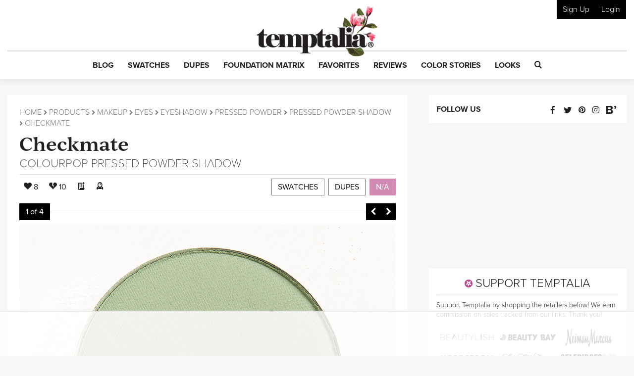

--- FILE ---
content_type: text/html; charset=utf-8
request_url: https://www.google.com/recaptcha/api2/anchor?ar=1&k=6LfaqZsUAAAAABnWqs0AwlfC8zjMvsq88ExteK9c&co=aHR0cHM6Ly93d3cudGVtcHRhbGlhLmNvbTo0NDM.&hl=en&v=PoyoqOPhxBO7pBk68S4YbpHZ&size=invisible&anchor-ms=20000&execute-ms=30000&cb=9ssn2pgygyct
body_size: 48605
content:
<!DOCTYPE HTML><html dir="ltr" lang="en"><head><meta http-equiv="Content-Type" content="text/html; charset=UTF-8">
<meta http-equiv="X-UA-Compatible" content="IE=edge">
<title>reCAPTCHA</title>
<style type="text/css">
/* cyrillic-ext */
@font-face {
  font-family: 'Roboto';
  font-style: normal;
  font-weight: 400;
  font-stretch: 100%;
  src: url(//fonts.gstatic.com/s/roboto/v48/KFO7CnqEu92Fr1ME7kSn66aGLdTylUAMa3GUBHMdazTgWw.woff2) format('woff2');
  unicode-range: U+0460-052F, U+1C80-1C8A, U+20B4, U+2DE0-2DFF, U+A640-A69F, U+FE2E-FE2F;
}
/* cyrillic */
@font-face {
  font-family: 'Roboto';
  font-style: normal;
  font-weight: 400;
  font-stretch: 100%;
  src: url(//fonts.gstatic.com/s/roboto/v48/KFO7CnqEu92Fr1ME7kSn66aGLdTylUAMa3iUBHMdazTgWw.woff2) format('woff2');
  unicode-range: U+0301, U+0400-045F, U+0490-0491, U+04B0-04B1, U+2116;
}
/* greek-ext */
@font-face {
  font-family: 'Roboto';
  font-style: normal;
  font-weight: 400;
  font-stretch: 100%;
  src: url(//fonts.gstatic.com/s/roboto/v48/KFO7CnqEu92Fr1ME7kSn66aGLdTylUAMa3CUBHMdazTgWw.woff2) format('woff2');
  unicode-range: U+1F00-1FFF;
}
/* greek */
@font-face {
  font-family: 'Roboto';
  font-style: normal;
  font-weight: 400;
  font-stretch: 100%;
  src: url(//fonts.gstatic.com/s/roboto/v48/KFO7CnqEu92Fr1ME7kSn66aGLdTylUAMa3-UBHMdazTgWw.woff2) format('woff2');
  unicode-range: U+0370-0377, U+037A-037F, U+0384-038A, U+038C, U+038E-03A1, U+03A3-03FF;
}
/* math */
@font-face {
  font-family: 'Roboto';
  font-style: normal;
  font-weight: 400;
  font-stretch: 100%;
  src: url(//fonts.gstatic.com/s/roboto/v48/KFO7CnqEu92Fr1ME7kSn66aGLdTylUAMawCUBHMdazTgWw.woff2) format('woff2');
  unicode-range: U+0302-0303, U+0305, U+0307-0308, U+0310, U+0312, U+0315, U+031A, U+0326-0327, U+032C, U+032F-0330, U+0332-0333, U+0338, U+033A, U+0346, U+034D, U+0391-03A1, U+03A3-03A9, U+03B1-03C9, U+03D1, U+03D5-03D6, U+03F0-03F1, U+03F4-03F5, U+2016-2017, U+2034-2038, U+203C, U+2040, U+2043, U+2047, U+2050, U+2057, U+205F, U+2070-2071, U+2074-208E, U+2090-209C, U+20D0-20DC, U+20E1, U+20E5-20EF, U+2100-2112, U+2114-2115, U+2117-2121, U+2123-214F, U+2190, U+2192, U+2194-21AE, U+21B0-21E5, U+21F1-21F2, U+21F4-2211, U+2213-2214, U+2216-22FF, U+2308-230B, U+2310, U+2319, U+231C-2321, U+2336-237A, U+237C, U+2395, U+239B-23B7, U+23D0, U+23DC-23E1, U+2474-2475, U+25AF, U+25B3, U+25B7, U+25BD, U+25C1, U+25CA, U+25CC, U+25FB, U+266D-266F, U+27C0-27FF, U+2900-2AFF, U+2B0E-2B11, U+2B30-2B4C, U+2BFE, U+3030, U+FF5B, U+FF5D, U+1D400-1D7FF, U+1EE00-1EEFF;
}
/* symbols */
@font-face {
  font-family: 'Roboto';
  font-style: normal;
  font-weight: 400;
  font-stretch: 100%;
  src: url(//fonts.gstatic.com/s/roboto/v48/KFO7CnqEu92Fr1ME7kSn66aGLdTylUAMaxKUBHMdazTgWw.woff2) format('woff2');
  unicode-range: U+0001-000C, U+000E-001F, U+007F-009F, U+20DD-20E0, U+20E2-20E4, U+2150-218F, U+2190, U+2192, U+2194-2199, U+21AF, U+21E6-21F0, U+21F3, U+2218-2219, U+2299, U+22C4-22C6, U+2300-243F, U+2440-244A, U+2460-24FF, U+25A0-27BF, U+2800-28FF, U+2921-2922, U+2981, U+29BF, U+29EB, U+2B00-2BFF, U+4DC0-4DFF, U+FFF9-FFFB, U+10140-1018E, U+10190-1019C, U+101A0, U+101D0-101FD, U+102E0-102FB, U+10E60-10E7E, U+1D2C0-1D2D3, U+1D2E0-1D37F, U+1F000-1F0FF, U+1F100-1F1AD, U+1F1E6-1F1FF, U+1F30D-1F30F, U+1F315, U+1F31C, U+1F31E, U+1F320-1F32C, U+1F336, U+1F378, U+1F37D, U+1F382, U+1F393-1F39F, U+1F3A7-1F3A8, U+1F3AC-1F3AF, U+1F3C2, U+1F3C4-1F3C6, U+1F3CA-1F3CE, U+1F3D4-1F3E0, U+1F3ED, U+1F3F1-1F3F3, U+1F3F5-1F3F7, U+1F408, U+1F415, U+1F41F, U+1F426, U+1F43F, U+1F441-1F442, U+1F444, U+1F446-1F449, U+1F44C-1F44E, U+1F453, U+1F46A, U+1F47D, U+1F4A3, U+1F4B0, U+1F4B3, U+1F4B9, U+1F4BB, U+1F4BF, U+1F4C8-1F4CB, U+1F4D6, U+1F4DA, U+1F4DF, U+1F4E3-1F4E6, U+1F4EA-1F4ED, U+1F4F7, U+1F4F9-1F4FB, U+1F4FD-1F4FE, U+1F503, U+1F507-1F50B, U+1F50D, U+1F512-1F513, U+1F53E-1F54A, U+1F54F-1F5FA, U+1F610, U+1F650-1F67F, U+1F687, U+1F68D, U+1F691, U+1F694, U+1F698, U+1F6AD, U+1F6B2, U+1F6B9-1F6BA, U+1F6BC, U+1F6C6-1F6CF, U+1F6D3-1F6D7, U+1F6E0-1F6EA, U+1F6F0-1F6F3, U+1F6F7-1F6FC, U+1F700-1F7FF, U+1F800-1F80B, U+1F810-1F847, U+1F850-1F859, U+1F860-1F887, U+1F890-1F8AD, U+1F8B0-1F8BB, U+1F8C0-1F8C1, U+1F900-1F90B, U+1F93B, U+1F946, U+1F984, U+1F996, U+1F9E9, U+1FA00-1FA6F, U+1FA70-1FA7C, U+1FA80-1FA89, U+1FA8F-1FAC6, U+1FACE-1FADC, U+1FADF-1FAE9, U+1FAF0-1FAF8, U+1FB00-1FBFF;
}
/* vietnamese */
@font-face {
  font-family: 'Roboto';
  font-style: normal;
  font-weight: 400;
  font-stretch: 100%;
  src: url(//fonts.gstatic.com/s/roboto/v48/KFO7CnqEu92Fr1ME7kSn66aGLdTylUAMa3OUBHMdazTgWw.woff2) format('woff2');
  unicode-range: U+0102-0103, U+0110-0111, U+0128-0129, U+0168-0169, U+01A0-01A1, U+01AF-01B0, U+0300-0301, U+0303-0304, U+0308-0309, U+0323, U+0329, U+1EA0-1EF9, U+20AB;
}
/* latin-ext */
@font-face {
  font-family: 'Roboto';
  font-style: normal;
  font-weight: 400;
  font-stretch: 100%;
  src: url(//fonts.gstatic.com/s/roboto/v48/KFO7CnqEu92Fr1ME7kSn66aGLdTylUAMa3KUBHMdazTgWw.woff2) format('woff2');
  unicode-range: U+0100-02BA, U+02BD-02C5, U+02C7-02CC, U+02CE-02D7, U+02DD-02FF, U+0304, U+0308, U+0329, U+1D00-1DBF, U+1E00-1E9F, U+1EF2-1EFF, U+2020, U+20A0-20AB, U+20AD-20C0, U+2113, U+2C60-2C7F, U+A720-A7FF;
}
/* latin */
@font-face {
  font-family: 'Roboto';
  font-style: normal;
  font-weight: 400;
  font-stretch: 100%;
  src: url(//fonts.gstatic.com/s/roboto/v48/KFO7CnqEu92Fr1ME7kSn66aGLdTylUAMa3yUBHMdazQ.woff2) format('woff2');
  unicode-range: U+0000-00FF, U+0131, U+0152-0153, U+02BB-02BC, U+02C6, U+02DA, U+02DC, U+0304, U+0308, U+0329, U+2000-206F, U+20AC, U+2122, U+2191, U+2193, U+2212, U+2215, U+FEFF, U+FFFD;
}
/* cyrillic-ext */
@font-face {
  font-family: 'Roboto';
  font-style: normal;
  font-weight: 500;
  font-stretch: 100%;
  src: url(//fonts.gstatic.com/s/roboto/v48/KFO7CnqEu92Fr1ME7kSn66aGLdTylUAMa3GUBHMdazTgWw.woff2) format('woff2');
  unicode-range: U+0460-052F, U+1C80-1C8A, U+20B4, U+2DE0-2DFF, U+A640-A69F, U+FE2E-FE2F;
}
/* cyrillic */
@font-face {
  font-family: 'Roboto';
  font-style: normal;
  font-weight: 500;
  font-stretch: 100%;
  src: url(//fonts.gstatic.com/s/roboto/v48/KFO7CnqEu92Fr1ME7kSn66aGLdTylUAMa3iUBHMdazTgWw.woff2) format('woff2');
  unicode-range: U+0301, U+0400-045F, U+0490-0491, U+04B0-04B1, U+2116;
}
/* greek-ext */
@font-face {
  font-family: 'Roboto';
  font-style: normal;
  font-weight: 500;
  font-stretch: 100%;
  src: url(//fonts.gstatic.com/s/roboto/v48/KFO7CnqEu92Fr1ME7kSn66aGLdTylUAMa3CUBHMdazTgWw.woff2) format('woff2');
  unicode-range: U+1F00-1FFF;
}
/* greek */
@font-face {
  font-family: 'Roboto';
  font-style: normal;
  font-weight: 500;
  font-stretch: 100%;
  src: url(//fonts.gstatic.com/s/roboto/v48/KFO7CnqEu92Fr1ME7kSn66aGLdTylUAMa3-UBHMdazTgWw.woff2) format('woff2');
  unicode-range: U+0370-0377, U+037A-037F, U+0384-038A, U+038C, U+038E-03A1, U+03A3-03FF;
}
/* math */
@font-face {
  font-family: 'Roboto';
  font-style: normal;
  font-weight: 500;
  font-stretch: 100%;
  src: url(//fonts.gstatic.com/s/roboto/v48/KFO7CnqEu92Fr1ME7kSn66aGLdTylUAMawCUBHMdazTgWw.woff2) format('woff2');
  unicode-range: U+0302-0303, U+0305, U+0307-0308, U+0310, U+0312, U+0315, U+031A, U+0326-0327, U+032C, U+032F-0330, U+0332-0333, U+0338, U+033A, U+0346, U+034D, U+0391-03A1, U+03A3-03A9, U+03B1-03C9, U+03D1, U+03D5-03D6, U+03F0-03F1, U+03F4-03F5, U+2016-2017, U+2034-2038, U+203C, U+2040, U+2043, U+2047, U+2050, U+2057, U+205F, U+2070-2071, U+2074-208E, U+2090-209C, U+20D0-20DC, U+20E1, U+20E5-20EF, U+2100-2112, U+2114-2115, U+2117-2121, U+2123-214F, U+2190, U+2192, U+2194-21AE, U+21B0-21E5, U+21F1-21F2, U+21F4-2211, U+2213-2214, U+2216-22FF, U+2308-230B, U+2310, U+2319, U+231C-2321, U+2336-237A, U+237C, U+2395, U+239B-23B7, U+23D0, U+23DC-23E1, U+2474-2475, U+25AF, U+25B3, U+25B7, U+25BD, U+25C1, U+25CA, U+25CC, U+25FB, U+266D-266F, U+27C0-27FF, U+2900-2AFF, U+2B0E-2B11, U+2B30-2B4C, U+2BFE, U+3030, U+FF5B, U+FF5D, U+1D400-1D7FF, U+1EE00-1EEFF;
}
/* symbols */
@font-face {
  font-family: 'Roboto';
  font-style: normal;
  font-weight: 500;
  font-stretch: 100%;
  src: url(//fonts.gstatic.com/s/roboto/v48/KFO7CnqEu92Fr1ME7kSn66aGLdTylUAMaxKUBHMdazTgWw.woff2) format('woff2');
  unicode-range: U+0001-000C, U+000E-001F, U+007F-009F, U+20DD-20E0, U+20E2-20E4, U+2150-218F, U+2190, U+2192, U+2194-2199, U+21AF, U+21E6-21F0, U+21F3, U+2218-2219, U+2299, U+22C4-22C6, U+2300-243F, U+2440-244A, U+2460-24FF, U+25A0-27BF, U+2800-28FF, U+2921-2922, U+2981, U+29BF, U+29EB, U+2B00-2BFF, U+4DC0-4DFF, U+FFF9-FFFB, U+10140-1018E, U+10190-1019C, U+101A0, U+101D0-101FD, U+102E0-102FB, U+10E60-10E7E, U+1D2C0-1D2D3, U+1D2E0-1D37F, U+1F000-1F0FF, U+1F100-1F1AD, U+1F1E6-1F1FF, U+1F30D-1F30F, U+1F315, U+1F31C, U+1F31E, U+1F320-1F32C, U+1F336, U+1F378, U+1F37D, U+1F382, U+1F393-1F39F, U+1F3A7-1F3A8, U+1F3AC-1F3AF, U+1F3C2, U+1F3C4-1F3C6, U+1F3CA-1F3CE, U+1F3D4-1F3E0, U+1F3ED, U+1F3F1-1F3F3, U+1F3F5-1F3F7, U+1F408, U+1F415, U+1F41F, U+1F426, U+1F43F, U+1F441-1F442, U+1F444, U+1F446-1F449, U+1F44C-1F44E, U+1F453, U+1F46A, U+1F47D, U+1F4A3, U+1F4B0, U+1F4B3, U+1F4B9, U+1F4BB, U+1F4BF, U+1F4C8-1F4CB, U+1F4D6, U+1F4DA, U+1F4DF, U+1F4E3-1F4E6, U+1F4EA-1F4ED, U+1F4F7, U+1F4F9-1F4FB, U+1F4FD-1F4FE, U+1F503, U+1F507-1F50B, U+1F50D, U+1F512-1F513, U+1F53E-1F54A, U+1F54F-1F5FA, U+1F610, U+1F650-1F67F, U+1F687, U+1F68D, U+1F691, U+1F694, U+1F698, U+1F6AD, U+1F6B2, U+1F6B9-1F6BA, U+1F6BC, U+1F6C6-1F6CF, U+1F6D3-1F6D7, U+1F6E0-1F6EA, U+1F6F0-1F6F3, U+1F6F7-1F6FC, U+1F700-1F7FF, U+1F800-1F80B, U+1F810-1F847, U+1F850-1F859, U+1F860-1F887, U+1F890-1F8AD, U+1F8B0-1F8BB, U+1F8C0-1F8C1, U+1F900-1F90B, U+1F93B, U+1F946, U+1F984, U+1F996, U+1F9E9, U+1FA00-1FA6F, U+1FA70-1FA7C, U+1FA80-1FA89, U+1FA8F-1FAC6, U+1FACE-1FADC, U+1FADF-1FAE9, U+1FAF0-1FAF8, U+1FB00-1FBFF;
}
/* vietnamese */
@font-face {
  font-family: 'Roboto';
  font-style: normal;
  font-weight: 500;
  font-stretch: 100%;
  src: url(//fonts.gstatic.com/s/roboto/v48/KFO7CnqEu92Fr1ME7kSn66aGLdTylUAMa3OUBHMdazTgWw.woff2) format('woff2');
  unicode-range: U+0102-0103, U+0110-0111, U+0128-0129, U+0168-0169, U+01A0-01A1, U+01AF-01B0, U+0300-0301, U+0303-0304, U+0308-0309, U+0323, U+0329, U+1EA0-1EF9, U+20AB;
}
/* latin-ext */
@font-face {
  font-family: 'Roboto';
  font-style: normal;
  font-weight: 500;
  font-stretch: 100%;
  src: url(//fonts.gstatic.com/s/roboto/v48/KFO7CnqEu92Fr1ME7kSn66aGLdTylUAMa3KUBHMdazTgWw.woff2) format('woff2');
  unicode-range: U+0100-02BA, U+02BD-02C5, U+02C7-02CC, U+02CE-02D7, U+02DD-02FF, U+0304, U+0308, U+0329, U+1D00-1DBF, U+1E00-1E9F, U+1EF2-1EFF, U+2020, U+20A0-20AB, U+20AD-20C0, U+2113, U+2C60-2C7F, U+A720-A7FF;
}
/* latin */
@font-face {
  font-family: 'Roboto';
  font-style: normal;
  font-weight: 500;
  font-stretch: 100%;
  src: url(//fonts.gstatic.com/s/roboto/v48/KFO7CnqEu92Fr1ME7kSn66aGLdTylUAMa3yUBHMdazQ.woff2) format('woff2');
  unicode-range: U+0000-00FF, U+0131, U+0152-0153, U+02BB-02BC, U+02C6, U+02DA, U+02DC, U+0304, U+0308, U+0329, U+2000-206F, U+20AC, U+2122, U+2191, U+2193, U+2212, U+2215, U+FEFF, U+FFFD;
}
/* cyrillic-ext */
@font-face {
  font-family: 'Roboto';
  font-style: normal;
  font-weight: 900;
  font-stretch: 100%;
  src: url(//fonts.gstatic.com/s/roboto/v48/KFO7CnqEu92Fr1ME7kSn66aGLdTylUAMa3GUBHMdazTgWw.woff2) format('woff2');
  unicode-range: U+0460-052F, U+1C80-1C8A, U+20B4, U+2DE0-2DFF, U+A640-A69F, U+FE2E-FE2F;
}
/* cyrillic */
@font-face {
  font-family: 'Roboto';
  font-style: normal;
  font-weight: 900;
  font-stretch: 100%;
  src: url(//fonts.gstatic.com/s/roboto/v48/KFO7CnqEu92Fr1ME7kSn66aGLdTylUAMa3iUBHMdazTgWw.woff2) format('woff2');
  unicode-range: U+0301, U+0400-045F, U+0490-0491, U+04B0-04B1, U+2116;
}
/* greek-ext */
@font-face {
  font-family: 'Roboto';
  font-style: normal;
  font-weight: 900;
  font-stretch: 100%;
  src: url(//fonts.gstatic.com/s/roboto/v48/KFO7CnqEu92Fr1ME7kSn66aGLdTylUAMa3CUBHMdazTgWw.woff2) format('woff2');
  unicode-range: U+1F00-1FFF;
}
/* greek */
@font-face {
  font-family: 'Roboto';
  font-style: normal;
  font-weight: 900;
  font-stretch: 100%;
  src: url(//fonts.gstatic.com/s/roboto/v48/KFO7CnqEu92Fr1ME7kSn66aGLdTylUAMa3-UBHMdazTgWw.woff2) format('woff2');
  unicode-range: U+0370-0377, U+037A-037F, U+0384-038A, U+038C, U+038E-03A1, U+03A3-03FF;
}
/* math */
@font-face {
  font-family: 'Roboto';
  font-style: normal;
  font-weight: 900;
  font-stretch: 100%;
  src: url(//fonts.gstatic.com/s/roboto/v48/KFO7CnqEu92Fr1ME7kSn66aGLdTylUAMawCUBHMdazTgWw.woff2) format('woff2');
  unicode-range: U+0302-0303, U+0305, U+0307-0308, U+0310, U+0312, U+0315, U+031A, U+0326-0327, U+032C, U+032F-0330, U+0332-0333, U+0338, U+033A, U+0346, U+034D, U+0391-03A1, U+03A3-03A9, U+03B1-03C9, U+03D1, U+03D5-03D6, U+03F0-03F1, U+03F4-03F5, U+2016-2017, U+2034-2038, U+203C, U+2040, U+2043, U+2047, U+2050, U+2057, U+205F, U+2070-2071, U+2074-208E, U+2090-209C, U+20D0-20DC, U+20E1, U+20E5-20EF, U+2100-2112, U+2114-2115, U+2117-2121, U+2123-214F, U+2190, U+2192, U+2194-21AE, U+21B0-21E5, U+21F1-21F2, U+21F4-2211, U+2213-2214, U+2216-22FF, U+2308-230B, U+2310, U+2319, U+231C-2321, U+2336-237A, U+237C, U+2395, U+239B-23B7, U+23D0, U+23DC-23E1, U+2474-2475, U+25AF, U+25B3, U+25B7, U+25BD, U+25C1, U+25CA, U+25CC, U+25FB, U+266D-266F, U+27C0-27FF, U+2900-2AFF, U+2B0E-2B11, U+2B30-2B4C, U+2BFE, U+3030, U+FF5B, U+FF5D, U+1D400-1D7FF, U+1EE00-1EEFF;
}
/* symbols */
@font-face {
  font-family: 'Roboto';
  font-style: normal;
  font-weight: 900;
  font-stretch: 100%;
  src: url(//fonts.gstatic.com/s/roboto/v48/KFO7CnqEu92Fr1ME7kSn66aGLdTylUAMaxKUBHMdazTgWw.woff2) format('woff2');
  unicode-range: U+0001-000C, U+000E-001F, U+007F-009F, U+20DD-20E0, U+20E2-20E4, U+2150-218F, U+2190, U+2192, U+2194-2199, U+21AF, U+21E6-21F0, U+21F3, U+2218-2219, U+2299, U+22C4-22C6, U+2300-243F, U+2440-244A, U+2460-24FF, U+25A0-27BF, U+2800-28FF, U+2921-2922, U+2981, U+29BF, U+29EB, U+2B00-2BFF, U+4DC0-4DFF, U+FFF9-FFFB, U+10140-1018E, U+10190-1019C, U+101A0, U+101D0-101FD, U+102E0-102FB, U+10E60-10E7E, U+1D2C0-1D2D3, U+1D2E0-1D37F, U+1F000-1F0FF, U+1F100-1F1AD, U+1F1E6-1F1FF, U+1F30D-1F30F, U+1F315, U+1F31C, U+1F31E, U+1F320-1F32C, U+1F336, U+1F378, U+1F37D, U+1F382, U+1F393-1F39F, U+1F3A7-1F3A8, U+1F3AC-1F3AF, U+1F3C2, U+1F3C4-1F3C6, U+1F3CA-1F3CE, U+1F3D4-1F3E0, U+1F3ED, U+1F3F1-1F3F3, U+1F3F5-1F3F7, U+1F408, U+1F415, U+1F41F, U+1F426, U+1F43F, U+1F441-1F442, U+1F444, U+1F446-1F449, U+1F44C-1F44E, U+1F453, U+1F46A, U+1F47D, U+1F4A3, U+1F4B0, U+1F4B3, U+1F4B9, U+1F4BB, U+1F4BF, U+1F4C8-1F4CB, U+1F4D6, U+1F4DA, U+1F4DF, U+1F4E3-1F4E6, U+1F4EA-1F4ED, U+1F4F7, U+1F4F9-1F4FB, U+1F4FD-1F4FE, U+1F503, U+1F507-1F50B, U+1F50D, U+1F512-1F513, U+1F53E-1F54A, U+1F54F-1F5FA, U+1F610, U+1F650-1F67F, U+1F687, U+1F68D, U+1F691, U+1F694, U+1F698, U+1F6AD, U+1F6B2, U+1F6B9-1F6BA, U+1F6BC, U+1F6C6-1F6CF, U+1F6D3-1F6D7, U+1F6E0-1F6EA, U+1F6F0-1F6F3, U+1F6F7-1F6FC, U+1F700-1F7FF, U+1F800-1F80B, U+1F810-1F847, U+1F850-1F859, U+1F860-1F887, U+1F890-1F8AD, U+1F8B0-1F8BB, U+1F8C0-1F8C1, U+1F900-1F90B, U+1F93B, U+1F946, U+1F984, U+1F996, U+1F9E9, U+1FA00-1FA6F, U+1FA70-1FA7C, U+1FA80-1FA89, U+1FA8F-1FAC6, U+1FACE-1FADC, U+1FADF-1FAE9, U+1FAF0-1FAF8, U+1FB00-1FBFF;
}
/* vietnamese */
@font-face {
  font-family: 'Roboto';
  font-style: normal;
  font-weight: 900;
  font-stretch: 100%;
  src: url(//fonts.gstatic.com/s/roboto/v48/KFO7CnqEu92Fr1ME7kSn66aGLdTylUAMa3OUBHMdazTgWw.woff2) format('woff2');
  unicode-range: U+0102-0103, U+0110-0111, U+0128-0129, U+0168-0169, U+01A0-01A1, U+01AF-01B0, U+0300-0301, U+0303-0304, U+0308-0309, U+0323, U+0329, U+1EA0-1EF9, U+20AB;
}
/* latin-ext */
@font-face {
  font-family: 'Roboto';
  font-style: normal;
  font-weight: 900;
  font-stretch: 100%;
  src: url(//fonts.gstatic.com/s/roboto/v48/KFO7CnqEu92Fr1ME7kSn66aGLdTylUAMa3KUBHMdazTgWw.woff2) format('woff2');
  unicode-range: U+0100-02BA, U+02BD-02C5, U+02C7-02CC, U+02CE-02D7, U+02DD-02FF, U+0304, U+0308, U+0329, U+1D00-1DBF, U+1E00-1E9F, U+1EF2-1EFF, U+2020, U+20A0-20AB, U+20AD-20C0, U+2113, U+2C60-2C7F, U+A720-A7FF;
}
/* latin */
@font-face {
  font-family: 'Roboto';
  font-style: normal;
  font-weight: 900;
  font-stretch: 100%;
  src: url(//fonts.gstatic.com/s/roboto/v48/KFO7CnqEu92Fr1ME7kSn66aGLdTylUAMa3yUBHMdazQ.woff2) format('woff2');
  unicode-range: U+0000-00FF, U+0131, U+0152-0153, U+02BB-02BC, U+02C6, U+02DA, U+02DC, U+0304, U+0308, U+0329, U+2000-206F, U+20AC, U+2122, U+2191, U+2193, U+2212, U+2215, U+FEFF, U+FFFD;
}

</style>
<link rel="stylesheet" type="text/css" href="https://www.gstatic.com/recaptcha/releases/PoyoqOPhxBO7pBk68S4YbpHZ/styles__ltr.css">
<script nonce="9bke937t-7BBRuSwcQoGZA" type="text/javascript">window['__recaptcha_api'] = 'https://www.google.com/recaptcha/api2/';</script>
<script type="text/javascript" src="https://www.gstatic.com/recaptcha/releases/PoyoqOPhxBO7pBk68S4YbpHZ/recaptcha__en.js" nonce="9bke937t-7BBRuSwcQoGZA">
      
    </script></head>
<body><div id="rc-anchor-alert" class="rc-anchor-alert"></div>
<input type="hidden" id="recaptcha-token" value="[base64]">
<script type="text/javascript" nonce="9bke937t-7BBRuSwcQoGZA">
      recaptcha.anchor.Main.init("[\x22ainput\x22,[\x22bgdata\x22,\x22\x22,\[base64]/[base64]/[base64]/bmV3IHJbeF0oY1swXSk6RT09Mj9uZXcgclt4XShjWzBdLGNbMV0pOkU9PTM/bmV3IHJbeF0oY1swXSxjWzFdLGNbMl0pOkU9PTQ/[base64]/[base64]/[base64]/[base64]/[base64]/[base64]/[base64]/[base64]\x22,\[base64]\x22,\x22wooAbMKdYcKzMTDDjXDDmsKvJ8Owa8O6d8K6UnF8w5A2wosFw4hFcsO1w7fCqU3Dk8Opw4PCn8Kaw6DCi8KMw5PCpsOgw7/[base64]/DrMKaEsO9wrsGJMOMwpXDgMKGw4LDtsKgwpfCiD/CnBrCvXN/MHDDnyvClDHCmMOlIcKOR1IvDGHChMOYPFnDtsOuw4/DgsOlDQMlwqfDhTTDh8K8w75cw6AqBsKiKsKkYMKUFTfDknzChsOqNEpxw7d5wpR0woXDqloDfkcWN8Orw6FwZDHCjcKSWsKmF8K2w5Bfw6PDkj3CmknCrQ/DgMKFB8KsGXpFIixKX8KlCMOwL8O9J2Qiw7XCtn/DqsOsQsKFwq3CkcOzwrpocMK8wo3CsQzCtMKBwp3CsRV7wrFOw6jCrsKyw5rCim3DrB84wrvCkMKAw4IMwr7Diy0ewoTChWxJNcO/LMOnw7ZUw6lmw6jCiMOKEAh2w6xfw4DCiX7DkFjDu1HDk1k+w5lySMKmQW/DuwoCdU8wWcKEwqTCog5lw43DsMO7w5zDsVtHNXg0w7zDomDDtUUvIy5fTsKjwrwEesObw47DhAs7HMOQwrvCoMKIc8OfIMOZwphKTMO8HRgWWMOyw7XCpMKhwrFrw6YBX37CijbDv8KAw47Dl8OhIzxRYWo7A1XDjWvCnC/[base64]/wqzDusKqQybCgWUPBcOVG8O2wppiw7zClcOmLMKzw5PCgzPCsjLCrnEBbsKwSyMZw7/[base64]/CvjrDoEfDljzCtDZXXxwkwpTCjzrDssKIVhMyICfDn8O4fB/DgBPDoTrCh8K4w7HDssK/AEbDkgwhwqsmw5NnwpRMwppTa8KFBG1nAFLCtMK9wrNSw64jP8O/wpxxwqnDh13CocKBT8Ocw7nCgcK8OcK1wpTDuMOIbcOnMsK+w6/DqMO3wqsKwog/wq3DgF8Cw4PCnQDDpsKFwq1Ww7zCn8KSUHTDpsOwITvDsUPDtMKjPhXCosOVw4nDvgc+wpxgw78INMO1DhERbx0sw4FLw6zDnS0ZY8O3GcKoc8Obw4vCnMO6JFzCi8OEW8KSIcKbwocPw7txwrrCnMOqw7JZwoLClMK9wqYbwqHDm3/CjgdRwrAcwrd1w5LDlCR2TcK+w7bDt8KwTHEKS8Klw41Vw7XCq1w4wprDtsOgwojCqsOtw4TDocKwIMKNwqhuwrAYwo5Aw5jCoS5Kw6TCmSbCrWbDsxlmNsO+wrVTwoM+H8Ouw5HDsMK5CW7CpHp/YF7ChMObM8Okwr3Dlh3CqUkUZ8O+w6piw7RxLSk4w4nDo8KQeMO7b8KxwodUwoHDqXvDlMO+KDDCpAHCq8O4w5lZMyHCgnxCwrkEw4o/[base64]/[base64]/[base64]/DqHcxN2cmGUpfw6TDnUV2KTcJcMKcwqJ/w4DCrcOQHsOowoEWZ8K7CMKGWmFcw5fDjRzDssKvwrjCgynDoVTDsQEUfB1zZBc0csKzwrtww49ZLWQUw7rCogwfw7LCgHk3wo8DAnXCi05UwpnCiMKgw4FqOlHCr0/[base64]/CtWA9wr/CsMKzLAhpw4PDhy/CnMOMO8K5w7Y8wpc+wo8vf8O8H8Kiw7PCtsK8KCh7w7zCncKHw544bcOhwqHCs1PCg8O+w4o3w4vDgMK2wofCp8Kuw6/DhMKtwo19wovDrsOHSEg+acKSwqPDksOxw58uKCAewqR6WR3CvjfDvcOZw5XCrcKlSsKkUS/DnXQpw4o+w6RDwp3CijvDtMOPTRvDj3nDiMKzwp/DpDjDjGXCjsOUwoZBECDDqHQuwpBmw7Jmw7lHLMO1LTxIwrvCqMKPw7/CrwDDiAjCmE3Cin/CnThCXcOCWEERPMKkwqPDpxUXw5XCowbDpcKBE8KrDHTCisKUwr3Cn3jDrBwcwo/Ck0c+EE8JwqQLGcOZNsOkw6PChD/DnnPCj8KAC8KkM1hBfQcIw73Dk8KEw6/CrWFlSwzDjSUlAsOnKiZsWTPCklrDhQIxwrEYwqh1ZMO3wpZOw4wkwp1abMOjbWduRRfCgg/CtTUwBBAlVUHDh8KKw68dw7bDpcO2w5JuwpHCvMKuMiEpw7/DpyzCjS9bdcO/IcKRwobCucOTwqrCvMO3DlrDqMO5PGzDgDIBfkJ2w7R+wrA2wrTCtcKGwqfDpcKvwpAAWyrCrUYWwrLCmcKObyVCw4Rcw6F/w7/[base64]/Ds8KzDsO5RWTCj8OYM8OYw7B/B8KFw4HChVhZwp0GaBEmwr7DsXDDo8OmwrLDgMK8PAB2w4rDr8OEwpLDvGTCuSwGwq59VMOSc8OSwpPCtMKlwrrClQXDpMOjccKOIMKIwrvDvGpEYU4rWMKLLMK3DcKzw7jCicOTw4kgw5Fuw6jCjCwPwo/DkG3DoFPCpWjCvkokw5HDgMKhe8Kwwp5hTzc+wpzClMOYKFPCgUxTwo0Qw49QKMK3VmcCb8KyEE/[base64]/DnFMDwr3DrMOnw77Cs1hgw4fDiMKFQMK+bhRBSAbDp18uP8Kuw6fDnXM2DmpVdy7Cn0LDmA4vwplHEVTCsiPDvnNbJ8O6wqHCn23DkcOhQWxYw7pnZ0NDw6bDksK9wr4Awp4hw5MYwrjDizk4WnXChmcPbsKjGcKSwpnDgmTCgHDCiwM9FMKGwoluFB/ClMOAwpHCm2zDisOYw6/DlhpWX3rDsCTDsMKRwptPw4nCnlFuwoPDpE94w4HDhEhvKMKUWMKVP8KYwpJdw5bDsMOJbSbDiBTDoDfCkV/DlkjDsU7CgCHChMKFHsK0OMK6AsKuAV7CiVEawqvDmEgxP1lEP1/[base64]/CVt5w7hkw5XCqMKjbgrClcOvbcOJYMKBTcKzTMKjFMOpwpTCiyVZwpZaV8KnKsKzw49Hw5VqUMOWaMKMfcO5AsKQw4EcfnDDsnHCrMOrwoXDucK2e8Kjw6vCtsK+w7IndMKLPMObw747wrhaw6RjwoVZwqDDh8Oxw7zDs0tzRsK0AMO/w71Qw5zCiMOkw7ojdhtiw6PDoH9TDV7CgWUcLcK6w6sywpnChklsw6XCpnbDjMOSw4zDicOxw7/[base64]/CpMOow6Ylbwczw4zDnQXCmMKcwq1ycMKLZsOdwo7DjXfCr8KcwqF7w4o0O8OcwptPc8KOwobCqsO/w5TDqU/Dh8KUw5l5wq0Sw5xnIcOPwo1/wp3CkEFwWRnCo8OGwpwqPmYbw7/CvSLCmsKewoQaw5jDuG/ChBJjV2jCgFXCo1FtNh3DigLCt8OCwo3CuMKbwr46XsOGBMO5w4TDs3vCimvCr07DiAnDpCTCkMOjw5o+woRPw7ktQjvCrsKfwoXDtMKKwrjCp2DDk8OAw4lvF3U8wpw0wpg4QS/DkcO9wrNuw5c8HAjDt8OhT8Kmb1AJwpFPK2/[base64]/fVNMwqLCrcKRKMKSZmhLfcOfw5NEI8KxesKQw4ovKT4PQsO1BsKnwq19F8KpesOnw7Zdw4DDnwjDlMOpw7nCp0XDncOnIVzCmMKXMsK1NsOSwonDhxhJd8KSwrTDg8OcSMOswopWw4XCmy5/w54nPsOhwoLCvMO2H8OEan7DgnhWX2c0VCnCgyrCksKwYwkrwrjDjHFqwrLDsMKow6rCusOxJ2PCpzHDjVDDsGJTZMOaJSM+wq/[base64]/DhgrCt8KiMxRTwpcvwrXDj0HDqQDCuGwawptBZBfCs8OSw6fDs8K2EcOhwrDCiSXDjR5SYx/Ckw4rck9hwp7CmsORC8K6w65fw6jCgmHCocO+HUbCrsKWwoDCgRgYw5hew7PChWPDlcOXwo09wroxBAvDnwzCjsKZw6xjwoTCl8KYwoDCpsKFCFoZwpnDnS9wJXDCqsKsHcOhJcKOwrlVX8KhJMKIwoMFNlNaFQF9wqPCtkLCu2YgCMO/ZkPDoMKkA0jCisKWNsOKw41VDm/[base64]/DjtJw5jClMKEDMOEwqhVcWxzw55owpDCiHsgwrPCuHBHRGPCrCvCuiXDgMOWWMOzwp4GUw3CoybDnwPCqzTDoWgYwqtEwq9Uw7jCnhvDhzLClsO7YX/CsXTDqsKWBMKkIwl6P3nDmVU7wozCssKYw7rCiMOuwpbDgBXCpFDDoF7DjhHDjMKjRsK6wr8ywrxFRmBpwoDCrXoFw4AVAEI9w4JHPcKnKjnCsFZhwoMkXcK+McOzwp40w4nDmsObf8OZBMOYO1k6wq/DicKHdwVMXcKCwoUnwr/[base64]/CtMKSV8KXQ8OXRMOCwq0Qw6/DpUxyw5gbfcO4w5DDp8OZdgQSwpfCnMOpXMK2a10xwrxETMOswq9/[base64]/DncONQ3Qnw7lUwrDDpBYiQcK+ZSfCvitGw6/CnnJHZMOqw7zDgiZBV2jCrsOHbGoPOFrCllx8wp8Rw6oMdH1Gw4B6f8OETcKtZCwcAAZww7LDmcO2FEbDvnsPcyfDvkl+ScO/EsK3wpM3RnR5wpMmw6PCrWHCm8O9woQnaHvDocOfVF7CuF4+w4dLTxtSUHlXwqrDpsKGw7LCmMOQw7rClFTCm1h6NsO7woBwQcK6GHrClDpdwoLCrMKRwqvDkMOkw6jDljDCuy3DsMOawrErwqXCvsOfQXtXNcKBwp3DgXLCk2XCjwLCosOrDBZ+C0ssaWV/[base64]/Jhg4w51OJhYlw7h6w504WTBqwpvDksO7w7TCrMOJwrVFS8OmwrXCqcOEOz/DsQTCgMKRHMOiQsOnw5DDhcKodAl+RnHClQkCGsK7KsKHS1N6SUEVwqRrwr7Ch8KkeAUxDsKAw7TDusOKIsO2wqXCmMKoI0fDiRppw4YVGldsw4J7w6fDgcKlEcKUeQsJW8Kywr4bNFl2V0jDgcODwosywpTDlCDDrwkAN1tgwp5KwoDDhsO5wp0Rw5rDrA/CjMOKdcOWw57DusKvVRHDgEbDh8OmwqEDVCEhw4EYwox5w7zCgVjDtHIiK8OOKhBUwqfDnALCpMOodsKUCMOfR8Klw7vCkcONw5xvCmp5w4nDg8K1w7HDvMKlw7UoT8KRWcOvw75JwpvDk1nCnsKdw53Cpn3Dtk1VGCXDlMKqw78jw4nDu0bCoMOLW8K/[base64]/CusOqw7MRM8OHI8OZGsObXzN+bMOvw6XClwgHWsKQCGweGnnChjPDlMO0DXkpwr7Du3Jiw6E7ZzHCoCliwp/CvgjCn1otOl9Nw67ConB5QcKowpkzwojCtz9Bwr7Cp1EuN8O+WcK5McOIJsOlbU7DgCdsw5fCuR7Cny1FQsOMw6UnwpDCvsOJHcOOWCHCtcOiRsOGfMKcw7/DtsKDPD5HU8OGwpDCmGbCvWwEwpMyRMKPwpzCqcOvBFIObcODw6nDsGwJAsKuw7/Cr2TDt8O/w7N9UVN+wpfDnlnCicOLw5UGwoTDgsKwwpLClH53V1PCtsKQAMK/wp7Cn8KBwqQ5w5DCr8OuDH/DkMKLXifCnsK1Wg3CtB/CrcKcZSrCkz7DgcKow61xMcO1bsOaMsKALzHDkMO2dcOHNMOqd8K5wpzDrcKFdRQ1w6fCk8OKExPCucKbPsK8C8KowoVawpw8d8KIw4XCtsOLZMKkNRXCsn/CoMOFw6wAw5hSw7d1w5LCqHvDv3bCm2fCqDDCncOMVsOUwr/Ch8OowqXCh8OEw5HDiwgKKcO+X1/[base64]/O8Ojw5BzwqXCm8KlwqfCgFHDvsOoYMKRw53Cl8OFZsOmw7XCtkfDmMKQG0LDo2cwIMO9woXCgMKyLAlIw7tOwrY3H3ohRMOuwpTDp8KdwpzCjk/CqcO1wopRJBDCgcKvIMKsw53CugA7wqXCjsK0wqcABsOlwqZMcMKnFRbCusKiAQ/DmULCuinDkGbDqMO9w5Bdwp3DulBiOjlZw6zDoG/CiwxRPlkSJsKITsKQQ1/[base64]/DmQrDjMOKw4dMwpMtwqHDnsKvP8OXw5c5wofDslbDsj5rw5LDgSHCtTbDvMO5L8O1VMOfLUxBwq9jwqoowqzDsi9dQQYpwqpJFcKzPE4GwqHCt0oHGyvCkMO3Y8O4woViwqvCosONMcKAw73Dv8Kecy3DtMKNYMOhw4TDsHVpw4k0w57CssKpTXwywq/CvxA1w53DvG7CjVQKS2rCisKNw6zCrR1Uw5TDiMKhK0Vew4HDqC12wo7ClH09w5XDicKjUMKZw4Vsw5ZzXsOzOAzDssKmWsKsZC7Dt25GFzMpOVDChBZhByrCsMONEGIgw5hewr9VLEgUMsOOwrDCqGHCtMOTRU/CisKGJigWwrhuwpB3V8KqT8O7wrQDwqvCvcOnwpwnwoFJwq8ZMA7DiVrCm8KnJUF3w5HCsxDCksOAwqINL8KSw6/Cv2Z2WMKwEEfCoMOQUsOQwqUSw7dsw6RTw4MGGsO3agkswoRHw6vCj8OFdlczw6bCsHI9DcK+w4LDlMO4w7AXEUDChcKqScKmEyHDrQ/[base64]/NMK/AEvCjw/ClsKaJcOmL2rDmMK+M8OADMKNw6bDghgbP1rDvU8/wo9VwqfDl8OXWcKbFcOOAsOUw5rCisO9wphFwrASw5PDuDPCoDpTJXllw6w5w6HCuSshTk44dhtEwqRoVXpUVMKGworCgjvCmD0IGcOSw6F6w4UvwrzDpMOzwokNKnTDssKyN1DCn2MmwoV2woDCpcK9YcKfwrJ1wozCg29hJsO7w63DiG/CkhrDjcK6w7tVwrNyBW1dwr/Di8Kdw77CjjIlw4vDncK5woJoeR5Ewp7DoQHCvgFlw4fDkwTCixZUw5LDjynClWRJw6/CuizDgcOYdMOpHMKSwrrDtj/ClMOZPMOYfi1XwqjDnzPCnMKzwqTDt8OeesKSw5DCvF5cU8OAw6XDusK7DsORw6LCqcOtJ8Kiwo8gw7JVZBIzfcONRcKBwod/w5wjwrQkEnN1Fz/[base64]/CqH/DgV8URMOdw4DDhXUgbWckworDnkMVwp3DpXUvTkIHMMO1CDFHw4HCt2XCgMKHU8Kmw5PCs0xgwp9rU1ksWiLCisOuw78DwrfDqcOoIlNtSMKicUTCvzDDrsKXSxhVCkfCksKwAzJQeQMjw5Yxw4DDjRzDoMOZKsO+Sw/Dm8KaOzXDqcK8GgYRw5XCuEDDqMOpw5LDjsKCwroqw5zDpcO6VTjDgXHDvmxdwoEZwrjCtDVKw5HCqgrCmjlow6rDjjo7b8OJw47CvQ/DsAUbwp8Pw5TCiMKUw6AXLUYvJ8KdOsO6LsOowoAFw6vCssOuwoIpVztAIsK3HFUSfG9vwofDtw3DqSIUU0MzwpPCq2UEw7nCsi9Yw4XDnj/Dr8KSIsK/WWEVwqTCvMOnwr/Dl8OHw6XDm8Oxw57DsMK4wpjDkhfDszAFw6Aow4nDlXnDssOvG3UiEjUzwqNVH1pIwqUIDcKvE1hQXwzCgsKEw6DDucOtw7tow69cwo17ZkrDjHjCtMKfczxhwoxlb8OHMMKsw7QjKsKHw44gw7deLEYaw4MIw70BJcO/[base64]/XUXCgsOpw5DCo33CtsOZZMOqwo4awqkGfcOQwop6wr/[base64]/w7dpw6HCuCIMH8OWLjUFwrcgYMKkwr3DlGvCvWLDq3nCqcKRwrXDo8ODBsODLk1Zw7sWeVVHU8O9ewvCq8KFFcKdw7gUGjvDvTE/Z3TDn8KWw44OfMKVVwFYw7cmwrsfwrJOw5LClHDCpsKyDw04csOedMOvcsKaeBYJwqHDkUY2w5AlTQnCkMO9wplnW09Rw68nwoLChMK3DMKTJAUrZHHCs8KoSMOhaMOhYHEoFVbDmMKwT8Ohw7nCji7DjGREeG/CrxkTZFdqw47DkCHDsjHDsX3CqsOOwpfDsMOIHMO9P8Oew5ZwBV9be8KEw7DCqsK0aMOTIkhmBsOzw6hbw5jDrGMEwq7DuMOqwpwEwq1jw7/CnnfDnl7DkwbCscKzZcOMWghgwqzDmn3DvRYzTUrCgz3CicK4wqDDssOESmRgwonDpsK2dm7CqcO8w7ROw5JCZsO5HsORJMKxw5V6XcOmw5xpw5HDpGN9DhVmVsK8w50fNsKJYBYmaEZhTsO3ZMOmwq4Dw7sDwo1VccOKOMKXZcOVVU/Cvi5Hw4pew7jClMKLVTZ1bMOlwogWLEfDgnfCvAHDvSBTNHDCkT51e8OhMsOpbWPCnsKfwqXChEDDosOSwqU5RzB5w4J9w4TCgTFUw6rDhgUAewPCscK2PDEbw4AEw6Blw7nCiTMgwp7DiMK7eAQXQlNBw7M6wobCogkyVcKofyArw4PCkMOGQcOdNX/Ch8KLGcKTwpzDisOlEDd+TlsPw4HCph0PwoLCo8O0wqLCvMOPHCbDj0VWQ2w9w6zDlcKpX2lnwqLCkMKCXSIzTsKTYAgbw6gWwodJBsOCwr5VwqTDljbChMOIL8OlKkQYK38xX8OBw7UUU8OLwrQDw5UFOF5xwr/DimFmwr7DuV3DocK4PMKHwoNDcMKEOsOXesOnwo7Du1JjwpTCvcOPwocXwoXDrMKIw6vClV/DksOyw7pmagTCjsOsICs9IsOZw40Bw5p0IlFsw5cRwoZOBADDmjICMcOXJcKoDsKLwo5EwokQwqTCnztybTPDqngQw7RTHiZMOMKOw6jDrHYIZFfCoWDCv8OfJMKyw73DmMOKSz40Hy5ad0vDtkDCm2DDrzQ0w5Bcw7ZSwrBgUAIDKsKwfAFXw6pbMR/[base64]/DvkItLwFqwp09wqnDhcK9w4rDj8K1w5zDl8KrWMOlwr7DtFA9YcKhdcK+w6RrwpPDm8KVekbDt8KyBi3ClsK4XcOQJjF6w5PCpyjDkX3DnMKUw7TDksKZUHJ8IcOzw7h3SVZiw5vDkyEfQ8K/w63CnMKINWXDpTRjbTvCvhrDpcOjwqDCswDCh8KJw4zCmlfCogTDtWkrScOKLkMxQkvDlCAHaXw6w67CscOpAG1sfjjCosKbwpIoBCQZWBzCrMOuwoLDqMKZw6zCrg/[base64]/DgcO8BsKow4fDmSTCoSjDhghwwo/CkcKZfFfCrycQYhXDg8OHVsKSCWvDuh7DlMKcRMKpGMOYwozDr1orw5fDlcK3DXcDw57DuSnDgWtVwolowojDpnNSNR7DohjCuRlwDF/DjUvDok/CshHDtiAkPC5nAUrChgErHU5lw6dURcOIQk09XR7DtRhZw6dmbcOVXcOBdWZcaMOGwrjCjm59dsKIcsOwbMOMw6Fjw61Nw5TCjXYewoA0wqbDlBrCiMOfIH/[base64]/CtMOheiDDlj/DhSg/bA3Cs8KgUW57w7/DoV/DoRTDvFhuw6fDksOGwoHDoDxnw4cGYcOtK8OHw7HCh8OIUcKKb8OrwonDsMKYb8K4fMOMK8OOw5jCgMKNw5JWw5DDgCEmw6YxwpUyw58Pw4zDqxfDoiTDrMOEwoLCn2MwwovDp8O6MDBvwpTCpGvCiTPCglzDsnFIwqUjw508w5l/OiVuAVx4O8OwAcO/wogow4TCoXx0Lh0Hw7nCusOyHsODQUMmwrjDqcKBw7fCnMOvwokEw5vDk8OwO8KSwr/CoMOFZhZ4w73ChHTDhjbCrVPDpj/CtijCoVxaBnoywqVvwqfDgmRPwqbCocOKwrrDqsOfwrkawrsBG8OhwpdrKF0Mw5l8IcO2wppjw44YF34PwpUvUCPCgcOIEw5VwqXDnAzDssKfwoTCosKtwpLDjsK9OcKtWMKLwp8JAzVhCgzCv8KXRMOVYsKlD8KKwrbDhDTCrifDqlhkMWN2OMOrai/CoVHDtlrDv8KGdsKCIMKuwqoKTg3DuMOiw4rCusKLI8K7w6ELwpbDnEfCpDtdLC0jwp3DhMOgw57CqMKuwq0+w5NOEsKMIUXDusKaw7UrwrTCv27CghwWw57DhlprXcK4w67CgRBDw507LsK2w415ASgxViFaaMKWSFMUesORwrALdnVPw51ywo/DpsOgTsO1w43DtTfDkMKVHsKFwocTYsKvw7hfwrEpUcOJeMO1ZE3CglTDunXCk8OEZsO3wqp2IsKyw48wacO9I8OTT3nDoMO4EWPChz/Do8OCZg7Chnxywq88w5HCjMO8N1/DmMKawoEjw6HCoS3CoxrChcKMeBUxa8OkXMKewozCu8KtQMOkZz5yPCUMwoDChEDCp8OVwpHCm8O/d8KlKSzCt0h3wqDClcO6wqjDnMKMXzfCgHcvwpTCtcKzwr92LzPCvXEPw5J5w6bDlz4/Y8OrRC3CqMKMwqxnKAd0ZcK7wqgnw6nCmMOLwr8xwrXDhwoVwrdyEMOLS8KvwpJOw7DDvsK+wq3CulNvByfDp1ZNEMONw4jDomR+DMOqEsKUwoHCh2FEH13DiMO/LwHChzIFDsObw63Dq8Koa2fDj0jCs8KGOcOZLW7CpcOFG8KDwrLDohxUwpLCrMOBeMKkZcOMwofCogJ5fTHDqxPCpyN9w5oHw7TChsO3HcKfTcKNwolvJHcowpnCi8Kmw6TCnMOvwq51FBgbBsKQE8KxwrsHSFBfwpV4wqDDlMOAwottwofDhhFxwrfCqEQRw4/[base64]/CogvDmEBpwoltw5JxwpzDpmAfwrrChCZzwqrCq0nChWvCoUfDocODw6pow4TDhsKjSSLCmnjChgJhDHzDoMOAwoXCpMOiN8Kww6x9wrrDnjk1w7HDp31BSMOQw4TCisKGFMKBwpY4wo7CicO6Y8KVwqnDvG/CmcONJmdBBRJew47Ctj7Cl8K+wqFFw5zCisKvwp7ClMK6w5EnBj04wo4qwqV9CiYFQsKwAwbCnEdbTcKAwpUHwrcIwpzCtSTDrcKPInDDjMKtwrFow70ICsOdwo/ChFVJI8KTwqpiTHfCtQZrw7HDpj3DksKdAMKHDMKnFsO4w7Iiwq/[base64]/CrAvDoMOgKsOUwowBdDkKA11GLWcEwqHDuMKqd2xEw4fCky4wwpJPYsKPw47DncKYw63CiBsFOAxSfy0PS3FSw77CgRAsPMOWw4cHw7jDtSRtV8OUK8K4XMKBwrTCosOycVp3Yy/DmGEwFsOTAnPCmzsWwrbDqcOCFMK4w7jDinDCtMKswotLwqJ9eMKxw7nDkMKaw5hpw5bDocK1wrvDnk3CmD/[base64]/CjwrDqMO5wrR4T8OhNUcsdcOGworCmsK5Z8OUw6AyBsOlw40Efm/[base64]/CpHFBwpzCgBEMHRzDmmB0woHDiX/[base64]/[base64]/DsUkpZVnDqcKbw7QUTsOUw5gRw41iw6wuw4rDm8OSSsKQwrpYw5M6T8K2KcKGw6DCvcKZIGoMw6bCj3U8LWB8TMOtaBRdwoDDj0PCtARnFsKsYcKGYj3Ct27DlcOGw6/CmcOvw6Y4H33CkxVewrFlcDMUBcKERh1oBHnCgzJBaUddClBMWEQmaBHDqT4mX8Opw44Lw6/Cn8ObFMOjwqo7w6EhVFbCiMOOwrtvFRbCjhxCwrPDlMKsF8O+wotzLcKpwpnDocOPw6TCmxzCg8KDwoJxdx/DjsK3YsKaG8KOSCdvJDNiAwzCpMK/w7fCiEjDq8KhwpspRsOvwrNrFcKTdsOnL8ObDgzDuHDDjsK/GmHDrsKpAW4bVMK5D0lfFsKrMTvCvcKsw6sxwojCuMKZwpAawokPwp/DiXrDi3jCiMKEYMKsDDTCpcKSCWXCvcKwLcObwrY/w7tvWl0Zw4IEGQHCncKWwo7DuxlpwotcYMK8ZsOUK8KwwpkTTHRcw6fDq8KmEMKkw5nChcOJeAl+S8KMw53Dk8KdwqzCqsKuLG7CscO7w4nDvWXDmyHDiws4S3rDn8Orwo4eX8Kww7JAEcOCRMOMwrImT3fDmFrClEDDkn/DlMOAJRbDnR1zw5TDlDXCm8O1BXUHw7jCocOjwqYNw7FwFlZqbwR9IsOMw6luw49Lw6/DpSQ3w6ZDw7U6wp0twqHDl8KPScOGRnpWWMKLwr5zacOCw7fDu8Kdw4ZGIsO4wqppDG8FdMOgXBrCisK3wq42w4IFwoXCusOiD8KBb0LDnsOtwq4qAsOBWzhxCMKSWQECYXkaRcOEcE7DgE3CpS1xVnzCsXRtwoJ5wo4Fw6zCncKTw7/CicKUaMK0Ck/DhAzDqyc5esK4dMKhEB8Mw6zCuCp+dsOPw7E8wol1w5JLwrxLw4nDm8OJfsKnDsOXR1c0w7FMw4Yxw7/Dq3QcGW7DvGJnPUR4w5p5Fj0fwo5iY13Dq8KPMQY/U2oaw6PChzZWeMK8w4EYw4HCqsOcNxAtw6HDqSF/w5lpAFrCtmdADcOPw7RHw6TCvMOMd8O8PTDDpXlEwrnDr8KNMn0Aw7DCjCxUw6jDjQbCtMKgwr40esKHwrx+HMOcFg7CsBFswr0Tw4gFwr7DkSzDvMKye3fDowzCmhjDgDLCqnh2woR/Z2bCqUzCnHQ+dcKUwrLDtsOcBinDihEjwqTDmcO+wo5HM3fDk8KTRcKRB8Orwq19PDzCkMO0dT7Dj8KDPngfZ8Oyw53CvjXClMKgw53Chj/CuBsZw7fDn8KfT8KGw5rCicKjw6rCnUrCkD8VNMO0L0vCtm7Dv2cPKsKzDhdew5dkS2hmIcOzwpjCs8KpfsKtw7XDulodwqIkwonCoCzDmcOvwq59wo/DnzLDjDXDl0FBZcOhOhjCiw/DiSrCvsO/w6gIw6bCj8KVMjPDrRN6w5B6W8KjQkDDigkGeDfDjMKUXQ8Dw7xRwohkwrUWwrN2asK1F8Oew65EwpIoJcK1a8Ozwps+w5PDmXBywqxdw47DmcKXw5jCshNrw5LCjcK8JsKAw4vCn8ONw7QYFyoLLsO+YMOBIiAjwoskDcOGw7/DmwJpWj3Cm8O7wp1ZNsOndHPDp8OJFHx8w6grw4HDgFfCk29lIC/Co8KGA8KVwp0+SgQgIAcGQ8Kmw6JzFsOXLMKLZzZFwrTDu8KvwqouNk/CnDHDsMKGGD8mQMKSUz3CoWHCv0lnVRQOw7DCp8O5wrLCnHnDmcOWwow1O8Kww6LCiRjCv8KpdMKLw6M9AMOZwp/DvFLDnjLCusKtwqzCpzrDrsKtHMOtwrTCgXcJRcKswpN/fcKfXBpCeMKcw4wDwq1Cw6jDtXoDwqTDhnweXyQWc8KOXXUWIHfDoAd0CzFJHDIMQhvDgTjDiwHDn23CuMKFHSDDpBvDqFsQw4fDuAcsw4Bsw6fDgHbCsGF9WhDClWYdw5fDpnzDvsKFbWzDpzdjwqZaak/CtMKuwq0Ow5PCmlU3Ol9KwpwjQcKOQnnCl8K1w6cVdMODEcKxwotYwr9Fwqdfw67Cq8KJUCXChzvCpcKkXsKYw6QPw4TCucO3w5bDpCnCtVLDnj0aO8KewpEjw4Qzw4FZWMOpWMOkwp/Do8OacDLCmXLDu8Omw6rCqFfCo8KYwqJAwrd1wrsnwplsXsOee1vCqMO1Q21EMsKnw4ZJfRkcw4sswrLDg0RvV8O7woELw5cvN8OifMKJwrLCgcKfSG/DpCTDgHbChsO9IcOuwrMDPA/CgDjCgsOswrbCqMK3w6bCkGzCgMOmwo3DgcOjwrbCtMO6PcKpZVIPLCXCt8O/w6DDq1hgSwh7CMO5fgMFw6/[base64]/wrPDpcK1wrcDw5vDicOFRsKRCsOtaMO8w4jDisOvwrgxQwweMWIWFMOew6LDncKqwobCiMO4w4lcwpE/L0otVDLCngVpw5wKM8OKwpnCiw3DocKDUjHCtsKow7XCtcOOPMOdw4fDosO3w5TCoEbDlFFpwqDDjcOdwrMAwrwTw5LCksOhw7IQVcO7F8O2a8Ojw5DDt3lZYVwrwrTCuhsJw4HCqcOIw7A/AcO/w50Ow5TChsOsw4VUwoJqazFjI8OUw4xdwqg4YEvDjsKXeBIww6k0AEbCjMOlw7dLfcKZw6nDlHYbwqVsw7DDl1bDs2Fow7vDjwE+KhZhD1BRQsOJwoA9woBgQcO8w7EqwqteITPClMOiwodMw7ZYUMO9w5/[base64]/CisOhOEnDv8KIwqlGwrgdwopXwqg+Q8K2csOKw6ZOw5MSFCjCrEPCsMKEZsO+YxElwqo4UcKHTi/[base64]/CqWQKw6BUw73DucKBDcOhDFTCrMObwox/[base64]/Dtz1ydDVQwpfDpcO6wo5dwrbDrU7CszvDn18Bwp7Cg2LDmgLDm0kdw7s1K21GwqHDiirCk8OMw5zCuzfDk8OEF8KyA8K7w4sKZGADw4V0wrU7TR3Du3XDk2fDkD/CtjHCoMK0d8OJw5YpwonCjkPDhcK6wopwwoHDkMOzDmBDEcOHMMKwwq8NwrQXw4M5OWvDlhHDisO/[base64]/[base64]/CnMKnw5nDijHDg8KrwoLDniZTKkgUEW/CvlHDosO7w4d+wqghCcOXwqXCocOZw5gmw5dMw4gBwqx7w71bCMOwAMKcDcOUcMOGw5cvTMOHUMObw7/[base64]/w57CjsO5A8KzLMO6YsKgw6rDpUzDvUUzVA1/[base64]/fhbCsWPCtWvCkiTCgS7Cnz5tX8O9bsOWw7AGIEgbH8KmwobCgTU0bcK8w6VzX8KaNsOfw442wr0mwo8iw6zDgXHCiMOcTsKdFMONOC/DgsKlwqEPDWLDhC0+w45Lw5TDt38Aw6oAQElIMGjCoRU4JsKlO8K4wrdUTsOmw5zCmMOgwqoUPC/CpsOWwonDisKrQ8O7HiRwbV4ewpNaw4kJw7YhwrTCghLDv8KZw4lww6BaPsOSNQXCiQhXwpLCrMKiwozCgwDCnF9aUsKqe8KIBsOsNMKZWnTDnVQPKmgod1/DtDN2wpfCisOkb8KSw5gqesOnBsKpPcKde3BCciVAEwTDhkcgwoVdw7TDhmZUcMKMw5nDo8OvHMK3w5B8M08SacOqwpDCmkjDqQHCksOkRRFJwpw/wrNFUMKKTR7CicOow7DCszHCvVcnw5HClBzClj/CjwsSwoLCrsK2w74Nw7gnfMKUFGLCscKOMsOEwr/Djicnwq/DocKRDxgAeMOPIXoxQMODeUHCg8KJwp/DkHpIEzoKw57CisO5w4AzwqrDokjCsTNnw5nCiDJjwoYgXSMXRn/Cr8KKw7nCo8KSwqUsWAXCqSQAwpdOU8KuR8Kkw4/Co04hK2bCo2DDsSocw6crw4DDrSR2a0hfL8KMw4tCw41Iwr8Ww7nCowPCowjCn8KPwqHDtjB/[base64]/w5jCsCjCkgRgdcOZw5g5IxjCjcKYDcO0dMORTxc1FlTCjcOUfBAKO8OxZsOPwp1wHTjDhloWThROwoUZw4wuW8K1XcKSw6nDsAPCmEJrfE/DqDDDgMKAHMKvS0YTwo4JICLCp2JLwqsXwr7DiMKYMBHCs37DocKnbcKRSsOOw4MwHcO8Y8KhM2fDvCofDcOkwpPCtQovw4/DocO2KMKsFMKgW3Jfw7J8w7pAwpcEIyYaekDCpSHCkcOpUwwbw5bDrMOTwqDCg0xtw48rw5TDsRzDiiUJwobCu8OaB8OnOcKJw6NkEsK/w40SwrzCtcKRbxsAJcO6MsKlw4bDj3wLw449wqjCqFbDg1ZgUcKYwqMnw5osXEPCpcOeDV/DuiUPfcK5SCPDgSPDqVPDoSd0YMKMDMKjw5nDqMKaw7jCuMK1HMKEw67CokTDkWTDjwZ7wqNhw6Niwo9+GsKLw4HDicOnKsKewp7CqSLDpMK5dsOjwrDCrMOgw5/CnMKDw79Uwokyw6J3WQ/ChwzDlFcjesKjacKrbsKMw7bDnAxCw7FUYA7CvDsBw41BCQTDg8KMwo/DpsKGwrfDoA1Fw4TCicOPAMOVw7BQw7ATEsK+w5VpEsKCwqrDnHfCncK8w4DCmg8UPsK8woVAHRfDnsKRUEXDhMOTQURWazjDoU/[base64]/wpbDm8KBQsKIL8OXK1t0wqDCvsKWwprDkcKiAyHDvMOSw4xvOcK5w5PDhMKKw5B3OhDChsK/LBUHfFbDhMOdw6/[base64]/[base64]/DhVrCvljCokTDqWtjwoc2HcKvw7DDqMKxw6BqWU3CtXVlLlTDpcONc8OYWh1Ow4kkd8OjecOvwrfCk8OrLiLDksOlwqvDoTd/wpPCisOsNMOcccOsHm/CqsOWYcO/[base64]/[base64]/CoMKyP3cqw77Cq8Kdw5PDhsKzwrLDsG3CgwnCtn/CunLDqsKpclbCgE1jCMOgw5ZYw4zCt3zCiMKrME7CpnLDu8OJB8OrKsK/w57CnkJ/wrgIw5UkIMKSwrhtw6HDoU/DjsKaAUzCiVp1f8O3T1/DuFVjKE92GMKRwqnCmcK6w5t+MATChMK0cmJMw5UVO2LDrUjDm8K5WsKzGMOXfsK8wqzCmzvDt1fCj8Krw6tcw499O8K+w7vCuw/DhE7Cp1XDuknClCrCnXTDgRgve1nCt3tYTTUAAsKrTGjDq8OLwrjCv8Kswrhowodvw47DixLCnXNvMMOXPxsrbw7CicO8VjjDrMOMw6/CuDBbKnrCtsK1wrFuK8KfwrgpwpwoOMOKQxhhGsKHw7FNb3Fswq8QMcOywrcAwotiScOUTRHCk8Olw4kZw5HCssKRCcKuwohjS8KCZ1vDvFjCqxjCgn9NwpNfAg5RIRfDvSI0EsOXw49Pw4fCncOAw6jCqlpBcMOlAsOmBFo4G8Kww6UywpDDtCpUwptuwoZ/wpTDgEAMCkhwWcOUw4LDrTTCs8KOwrLCry/Ct3vDh0QBwrrDtDBdw6HCkDsEM8O8GEklNMKzBsKFDCLCrMK1MsOKw4nDnMKMOU1LwrZ1Nhxjw7tawrnCksOMw4bDlXDDocKsw4hZTcOaE0LCgsOJLHJ/[base64]/DpcKdK8Ofw4seQsOvw7fClDNFIX1Lwqwbb1vDgllAw5jCksKEwrwhwoXDisOgwozCscKAME/Ciy3CtjvDncKCw5QTdcOecsK4wrJ7GzLChk/Cq304wph5BiPCh8KKw7jDr1QDJDhfwoRuwrlewqFdPi/[base64]/[base64]/CDtZesKaw7jDk37CgVkBCQrCksOnwqk2w6BNP8OnwobDjcOYw6jCuMONwrrCrcO+fcO9w4nDhhDCjMKow6AsVMKoeFVKwojDicKuw7fCtF/DsEVywqbDoXcWwqVmw7zCrMK9aDXCvMKYw4RMwrrDmGMbdgXDinLDucK3w5fCgMKAEMKow5RrAsOmw5bCgcKvdB3DgA7CqzdUw4jDrVfDo8O8HA1rN3LCqsOfSMKlfz/CmCTCpsO3w4ASw77Ch1DDsDMuwrLCvVnCn2vDhsKJCcOMwpbDtntLLlHDuTBDNcODe8O5UlcwIELDvVIGS1jCjBsjw7pqwpTCrsO1asOrwoXChcOYwo/CmXhxD8KrSHLCizE8w4LCjsKVfX4ZRMKlwrYxw4wqCiPDosOiS8KhaUbDvHLCusKhwoQUEVZ6WAxWw7FmwopOw4/Du8KPw4vCsRvCkRsOQsKcw755IDbCsMK1wrhAG3Znwr40KcO8RgbCrxxsw5/DtgXCnmg5J04MADTCtAgvw4zDrcOpJSJfNsKBwodJRMK2w4nCiUAjNHwdXsOURMKDwr/DuMOkwrwnw6TDhC3DhsKbwpIiw5Evw6sAQ03Cq1E2wpjCqjs\\u003d\x22],null,[\x22conf\x22,null,\x226LfaqZsUAAAAABnWqs0AwlfC8zjMvsq88ExteK9c\x22,0,null,null,null,1,[21,125,63,73,95,87,41,43,42,83,102,105,109,121],[1017145,739],0,null,null,null,null,0,null,0,null,700,1,null,0,\[base64]/76lBhnEnQkZnOKMAhmv8xEZ\x22,0,0,null,null,1,null,0,0,null,null,null,0],\x22https://www.temptalia.com:443\x22,null,[3,1,1],null,null,null,1,3600,[\x22https://www.google.com/intl/en/policies/privacy/\x22,\x22https://www.google.com/intl/en/policies/terms/\x22],\x22pEFhJPaubJPMaxGLi6pqrgqFTkbNf1Denz3aMeQ6Sdc\\u003d\x22,1,0,null,1,1769000988042,0,0,[112,244],null,[73,121,86,31,207],\x22RC-3qhpW8bn9zn2lQ\x22,null,null,null,null,null,\x220dAFcWeA7Zr2zwuWM2SKGBwpDYQQTtnpHf9k6XEdH6FYUSDFlHtwE17xvhVKrywxt7jo6t76nmKQqbSc3xOdAGsloaPwTfOtlgrA\x22,1769083788027]");
    </script></body></html>

--- FILE ---
content_type: text/html
request_url: https://api.intentiq.com/profiles_engine/ProfilesEngineServlet?at=39&mi=10&dpi=936734067&pt=17&dpn=1&iiqidtype=2&iiqpcid=4c3cde98-8908-4f23-9b46-58f6557c2c0f&iiqpciddate=1768997392081&pcid=d7296d9f-a6f3-4e63-a5c8-de1900bf6353&idtype=3&gdpr=0&japs=false&jaesc=0&jafc=0&jaensc=0&jsver=0.33&testGroup=A&source=pbjs&ABTestingConfigurationSource=group&abtg=A&vrref=https%3A%2F%2Fwww.temptalia.com
body_size: 55
content:
{"abPercentage":97,"adt":1,"ct":2,"isOptedOut":false,"data":{"eids":[]},"dbsaved":"false","ls":true,"cttl":86400000,"abTestUuid":"g_3e542b35-e4c0-4000-a15e-89a7de1bc3bf","tc":9,"sid":-373156806}

--- FILE ---
content_type: text/html; charset=utf-8
request_url: https://www.google.com/recaptcha/api2/aframe
body_size: -248
content:
<!DOCTYPE HTML><html><head><meta http-equiv="content-type" content="text/html; charset=UTF-8"></head><body><script nonce="sWUAQeMYFznMLRMQnlnL_w">/** Anti-fraud and anti-abuse applications only. See google.com/recaptcha */ try{var clients={'sodar':'https://pagead2.googlesyndication.com/pagead/sodar?'};window.addEventListener("message",function(a){try{if(a.source===window.parent){var b=JSON.parse(a.data);var c=clients[b['id']];if(c){var d=document.createElement('img');d.src=c+b['params']+'&rc='+(localStorage.getItem("rc::a")?sessionStorage.getItem("rc::b"):"");window.document.body.appendChild(d);sessionStorage.setItem("rc::e",parseInt(sessionStorage.getItem("rc::e")||0)+1);localStorage.setItem("rc::h",'1768997406017');}}}catch(b){}});window.parent.postMessage("_grecaptcha_ready", "*");}catch(b){}</script></body></html>

--- FILE ---
content_type: text/plain
request_url: https://rtb.openx.net/openrtbb/prebidjs
body_size: -84
content:
{"id":"2b5452a0-b00a-4350-bae1-6c6731c616e1","nbr":0}

--- FILE ---
content_type: text/plain
request_url: https://rtb.openx.net/openrtbb/prebidjs
body_size: -223
content:
{"id":"cd0ac5ed-623a-421a-9021-96e68176e79e","nbr":0}

--- FILE ---
content_type: text/plain
request_url: https://rtb.openx.net/openrtbb/prebidjs
body_size: -223
content:
{"id":"1ed6a423-001f-4b42-b089-ebd1b63763a6","nbr":0}

--- FILE ---
content_type: text/plain; charset=utf-8
request_url: https://ads.adthrive.com/http-api/cv2
body_size: 4459
content:
{"om":["0av741zl","0fhptxpv","0hly8ynw","0iyi1awv","0o3ed5fh","0p298ycs8g7","0pycs8g7","0sm4lr19","10011/355d8eb1e51764705401abeb3e81c794","10011/855b136a687537d76857f15c0c86e70b","1011_302_56233474","1011_302_56528063","1011_302_56651556","1028_8728253","10310289136970_686690145","11142692","11896988","119_6207991","12010080","12010084","12010088","12168663","124843_8","124848_7","12850754","14ykosoj","1611092","1891/84813","1891/84814","1p58w1x0","1r7rfn75","1zx7wzcw","202d4qe7","206_549410","2132:45563061","2132:45871983","2249:553779915","2249:553781814","2249:567996566","2249:650628516","2249:650650503","2249:691910064","2249:691925891","2249:695781210","2307:0hly8ynw","2307:2gev4xcy","2307:4etfwvf1","2307:4fk9nxse","2307:4yevyu88","2307:6uuea5j2","2307:6zub7msu","2307:72szjlj3","2307:7cmeqmw8","2307:8gyxi0mz","2307:9nex8xyd","2307:9t6gmxuz","2307:a0637yz2","2307:a566o9hb","2307:a90208mb","2307:c1hsjx06","2307:cv0h9mrv","2307:djmuaamh","2307:duxvs448","2307:fphs0z2t","2307:fqeh4hao","2307:gdh74n5j","2307:ge4000vb","2307:jfh85vr4","2307:kz8629zd","2307:lu0m1szw","2307:n3egwnq7","2307:oz3ry6sr","2307:p3cf8j8j","2307:pnprkxyb","2307:ujqkqtnh","2307:v31rs2oq","2307:w6xlb04q","2307:xc88kxs9","2307:zfexqyi5","2409_25495_176_CR52092956","2409_25495_176_CR52092957","2409_25495_176_CR52150651","2409_25495_176_CR52153849","2409_25495_176_CR52186411","2409_91366_409_216406","248493046","25048198","25_53v6aquw","25_m2n177jy","25_oz31jrd0","25_zwzjgvpw","25zkgjsh","2636_1101777_7764-1036199","2636_1101777_7764-1036207","2636_1101777_7764-1036208","2636_1101777_7764-1036209","2636_1101777_7764-1036210","2662_200562_8172741","2676:85402410","2676:85987448","2676:86082773","2676:86083199","2676:86087917","2676:86698326","2715_9888_262594","28933536","29414696","2gev4xcy","2levso2o","2mokbgft","2yvhdypt","3018/11c03e16076ba3220f65f2ad598d6339","308_125204_12","31334462","31qdo7ks","33145655","3335_25247_700109393","33605023","33605376","33608653","34182009","3490:CR52212685","3490:CR52212687","3490:CR52212688","3490:CR52223725","3658_134479_c3jn1bgj","3658_15078_fqeh4hao","3658_15936_hpybs82n","3658_18008_duxvs448","3658_582283_oyophs7h","3702_139777_24765466","3702_139777_24765468","3702_139777_24765483","3702_139777_24765484","3702_139777_24765494","3702_139777_24765544","3702_139777_24765548","381513943572","38iojc68","3aptpnuj","409_189213","409_216326","409_216366","409_216384","409_216386","409_216396","409_216406","409_216416","409_220354","409_220364","409_220366","409_223589","409_223599","409_225978","409_225983","409_225987","409_225988","409_226320","409_226322","409_226326","409_226332","409_226334","409_226336","409_226352","409_226362","409_226372","409_227223","409_227235","409_228054","409_228059","409_228362","409_228382","409_231792","43919974","43919985","43jaxpr7","44629254","458901553568","4771_67437_1610326628","47745534","481703827","485027845327","49869013","4etfwvf1","4fk9nxse","4qxmmgd2","51372410","51699649","521167","521_425_203508","521_425_203635","521_425_203744","5316_139700_4d1cd346-a76c-4afb-b622-5399a9f93e76","5316_139700_bd0b86af-29f5-418b-9bb4-3aa99ec783bd","5316_139700_e57da5d6-bc41-40d9-9688-87a11ae6ec85","5316_139700_fa236cca-ca9a-4bf2-9378-bb88660c2c0e","54779847","5510:quk7w53j","55221385","5563_66529_OAIP.0f27f9fb001812aa3d1d55c99e11cd6b","55726194","557_409_216396","557_409_216406","557_409_220139","557_409_220334","557_409_220343","557_409_220344","557_409_220354","557_409_220366","557_409_220368","557_409_223589","557_409_223599","557_409_226312","557_409_228054","557_409_228055","557_409_228059","557_409_228064","557_409_228065","557_409_228105","557_409_228354","557_409_228356","557_409_235268","558_93_duxvs448","558_93_m2n177jy","5626560649","56341213","56632486","59664236","59664270","59822752","59856354","5989_84349_553779915","5989_84349_553781814","5a5vgxhj","5l03u8j0","605367467","60618611","609577512","60f5a06w","61210708","6126589193","61593903","618576351","618876699","619089559","61916229","61932920","61932925","61932948","61945716","61xc53ii","62019442","62019681","62019933","6226505231","6226505239","6226507991","6226522431","6250_66552_1116290323","6250_66552_T26310990","6250_66552_T26312052","627309156","627309159","628015148","628086965","628153053","628222860","628223277","628360579","628360582","628444259","628444349","628444433","628456379","628622172","628622244","628622250","628683371","628687043","628687157","628687463","628803013","628841673","629007394","629009180","629167998","629168001","629168010","629168565","629171196","62978299","62978305","62981075","630137823","63079480","630928655","6329018","6365_61796_784844652399","6365_61796_784880263591","63barbg1","63t6qg56","652348592","659713728691","673375558002","680_99480_700109389","680_99480_700109391","691722271","692192753","6b8inw6p","6l96h853","6mwqcsi8","6rbncy53","6tvpz4dn","700109389","701329615","702759441","702838408","702924317","705115233","705115332","705115442","705115523","705116521","705127202","705719536","70_85402410","720334065512","722434589030","722839542471","724272994705","7255_121665_6sense-198639","726223570444","7354_138543_85445125","7354_138543_85809050","7732580","77o0iydu","79482170","794di3me","7969_149355_45999649","7a0tg1yi","7cmeqmw8","7ef2d717-07bc-4b95-aebd-a61ee37f1d19","7qevw67b","7siwzlwt","7vplnmf7","7x8f326o","7xb3th35","80070373","80070377","80070391","80072827","80072847","812affd5-3ed7-4af9-b75b-edc0ec6db387","8152879","82133859","82ubdyhk","83443042","83443879","83443883","83448041","83448068","84578122","85393222","85702152","85704560","86509229","8b5u826e","8linfb0q","8orkh93v","8u2upl8r","8w4klwi4","8z3l4rh4","9057/211d1f0fa71d1a58cabee51f2180e38f","9309343","96srbype","98xzy0ek","9925w9vu","9bd4c4a9-3577-4a84-b75d-13796b1adbd3","9krcxphu","9nex8xyd","9r15vock","9t6gmxuz","9wmwe528","9zqtrtrf","a0oxacu8","a4nw4c6t","a7wye4jw","ascierwp","axw5pt53","bd5xg6f6","bfaaf45f-5e5e-4721-a3c1-cbc65bccdaab","bpecuyjx","c1dt8zmk","c1hsjx06","c1u7ixf4","c25uv8cd","c3jn1bgj","c7ybzxrr","cqant14y","cr-9hxzbqc08jrgv2","cr-aawz1h5vubwj","cr-e8pt3e0qx9v","cr-ghun4f53ubxe","cr-kk33ae113ergv2","cr-kz4ol95lubwe","cr-lg354l2uvergv2","cr-sk1vaer4u9vd","cr-wvy9pnlnuatj","cv0h9mrv","cymho2zs","czt3qxxp","d8ijy7f2","dc2989iz3n6","dc9iz3n6","dg2WmFvzosE","dtm79nhf","duxvs448","e0qvl61l","et4j6229","eth6t645","f46gq7cs","fcn2zae1","fmbxvfw0","fovbyhjn","fq298eh4hao","g3tr58j9","g49ju19u","g4m2hasl","ge4000vb","gn3plkq1","gvotpm74","h0cw921b","h4d8w3i0","h4x8d2p8","h7jwx0t5","hd9823n8","heyp82hb","hf9ak5dg","hgrz3ggo","hn3eanl8","hpybs82n","hqz7anxg","hr2985uo0z9","hueqprai","i2aglcoy","i9b8es34","iu5svso2","iw3id10l","j39smngx","j5l7lkp9","jd035jgw","jr169syq","jsu57unw","k3mnim0y","k6mxdk4o","kecbwzbd","kk5768bd","klqiditz","kz8629zd","l2j3rq3s","ldnbhfjl","ldv3iy6n","ll8m2pwk","ls74a5wb","lu0m1szw","m00a5urx","m3128oiv","mmr74uc4","mvs8bhbb","n3egwnq7","np9yfx64","nv0uqrqm","oaa25uh7","oe31iwxh","ofoon6ir","op3f6pcp","ouycdkmq","oyophs7h","oz31jrd0","p9jaajrc","pi9dvb89","plth4l1a","pmtssbfz","pnprkxyb","prq4f8da","q0nt8p8d","q8ce55ul","q9plh3qd","qfy64iwb","qjfdr99f","qqvgscdx","qsfx8kya","quk7w53j","rcfcy8ae","rrlikvt1","rue4ecys","rup4bwce","rxj4b6nw","s2ahu2ae","s4s41bit","sfz2f81x","sk3ffy7a","t4zab46q","t5kb9pme","t8298qogbhp","t8qogbhp","thto5dki","ti0s3bz3","ts5r7epn","u7p1kjgp","u7pifvgm","uf7vbcrs","ujl9wsn7","ujqkqtnh","uq0uwbbh","v1oc480x","v31rs2oq","vbivoyo6","veuwcd3t","vnc30v3n","vu8587rh","vz9aawzl","wf9qekf0","wn2a3vit","wt0wmo2s","wy75flx2","wzzwxxwa","x716iscu","xe7etvhg","xz9ajlkq","ybgpfta6","yxvw3how","z8hcebyi","zfexqyi5","ziox91q0","znl4u1zy","zvdz58bk","zw6jpag6","53v6aquw","7979132","7979135"],"pmp":[],"adomains":["1md.org","a4g.com","about.bugmd.com","acelauncher.com","adameve.com","adelion.com","adp3.net","advenuedsp.com","aibidauction.com","aibidsrv.com","akusoli.com","allofmpls.org","arkeero.net","ato.mx","avazutracking.net","avid-ad-server.com","avid-adserver.com","avidadserver.com","aztracking.net","bc-sys.com","bcc-ads.com","bidderrtb.com","bidscube.com","bizzclick.com","bkserving.com","bksn.se","brightmountainads.com","bucksense.io","bugmd.com","ca.iqos.com","capitaloneshopping.com","cdn.dsptr.com","clarifion.com","clean.peebuster.com","cotosen.com","cs.money","cwkuki.com","dallasnews.com","dcntr-ads.com","decenterads.com","derila-ergo.com","dhgate.com","dhs.gov","digitaladsystems.com","displate.com","doyour.bid","dspbox.io","envisionx.co","ezmob.com","fla-keys.com","fmlabsonline.com","g123.jp","g2trk.com","gadgetslaboratory.com","gadmobe.com","getbugmd.com","goodtoknowthis.com","gov.il","grosvenorcasinos.com","guard.io","hero-wars.com","holts.com","howto5.io","http://bookstofilm.com/","http://countingmypennies.com/","http://fabpop.net/","http://folkaly.com/","http://gameswaka.com/","http://gowdr.com/","http://gratefulfinance.com/","http://outliermodel.com/","http://profitor.com/","http://tenfactorialrocks.com/","http://vovviral.com/","https://instantbuzz.net/","https://www.royalcaribbean.com/","ice.gov","imprdom.com","justanswer.com","liverrenew.com","longhornsnuff.com","lovehoney.com","lowerjointpain.com","lymphsystemsupport.com","meccabingo.com","media-servers.net","medimops.de","miniretornaveis.com","mobuppsrtb.com","motionspots.com","mygrizzly.com","myiq.com","myrocky.ca","national-lottery.co.uk","nbliver360.com","ndc.ajillionmax.com","nibblr-ai.com","niutux.com","nordicspirit.co.uk","notify.nuviad.com","notify.oxonux.com","own-imp.vrtzads.com","paperela.com","paradisestays.site","parasiterelief.com","peta.org","pfm.ninja","photoshelter.com","pixel.metanetwork.mobi","pixel.valo.ai","plannedparenthood.org","plf1.net","plt7.com","pltfrm.click","printwithwave.co","privacymodeweb.com","rangeusa.com","readywind.com","reklambids.com","ri.psdwc.com","royalcaribbean.com","royalcaribbean.com.au","rtb-adeclipse.io","rtb-direct.com","rtb.adx1.com","rtb.kds.media","rtb.reklambid.com","rtb.reklamdsp.com","rtb.rklmstr.com","rtbadtrading.com","rtbsbengine.com","rtbtradein.com","saba.com.mx","safevirus.info","securevid.co","seedtag.com","servedby.revive-adserver.net","shift.com","simple.life","smrt-view.com","swissklip.com","taboola.com","tel-aviv.gov.il","temu.com","theoceanac.com","track-bid.com","trackingintegral.com","trading-rtbg.com","trkbid.com","truthfinder.com","unoadsrv.com","usconcealedcarry.com","uuidksinc.net","vabilitytech.com","vashoot.com","vegogarden.com","viewtemplates.com","votervoice.net","vuse.com","waardex.com","wapstart.ru","wdc.go2trk.com","weareplannedparenthood.org","webtradingspot.com","www.royalcaribbean.com","xapads.com","xiaflex.com","yourchamilia.com"]}

--- FILE ---
content_type: text/plain
request_url: https://rtb.openx.net/openrtbb/prebidjs
body_size: -223
content:
{"id":"0c10c5df-0782-488c-8997-6aa98d9a05e7","nbr":0}

--- FILE ---
content_type: text/plain
request_url: https://rtb.openx.net/openrtbb/prebidjs
body_size: -223
content:
{"id":"750e42e7-efaf-448a-aa5c-3d68599e4474","nbr":0}

--- FILE ---
content_type: text/plain
request_url: https://rtb.openx.net/openrtbb/prebidjs
body_size: -223
content:
{"id":"e6de89af-db0a-4459-97cf-a67edf0f01bc","nbr":0}

--- FILE ---
content_type: text/plain; charset=UTF-8
request_url: https://at.teads.tv/fpc?analytics_tag_id=PUB_17002&tfpvi=&gdpr_consent=&gdpr_status=22&gdpr_reason=220&ccpa_consent=&sv=prebid-v1
body_size: 56
content:
YTA3Y2JkZWUtNWIxYS00MzAzLTllMDktZmJjMGQzYjQ3Zjc1Iy0zLTE=

--- FILE ---
content_type: text/plain
request_url: https://rtb.openx.net/openrtbb/prebidjs
body_size: -223
content:
{"id":"f937d41f-5044-49da-985f-2bbd8661bd2a","nbr":0}

--- FILE ---
content_type: text/plain
request_url: https://rtb.openx.net/openrtbb/prebidjs
body_size: -223
content:
{"id":"eef8ad7a-30c8-4891-9146-24d3768dc454","nbr":0}

--- FILE ---
content_type: text/plain
request_url: https://rtb.openx.net/openrtbb/prebidjs
body_size: -223
content:
{"id":"2b24f003-d48d-4851-be1a-2bd8a9ac0b2f","nbr":0}